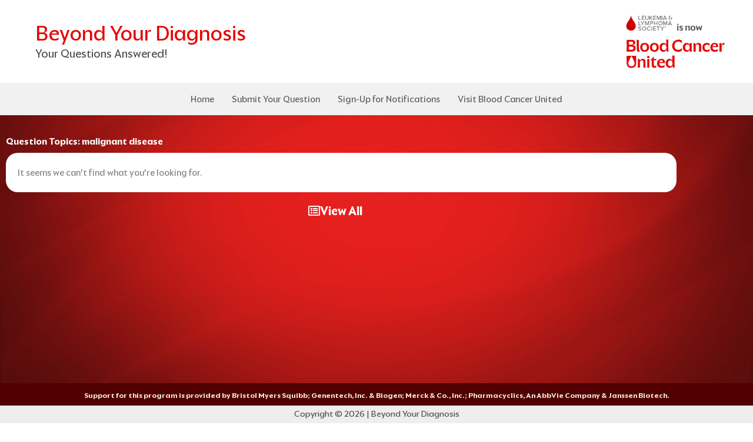

--- FILE ---
content_type: text/css
request_url: https://www.beyondyourdiagnosis.org/wp-content/uploads/elementor/css/post-579.css?ver=1768952416
body_size: 342
content:
.elementor-kit-579{--e-global-typography-primary-font-family:"BCUnitedSans";--e-global-typography-primary-font-weight:600;--e-global-typography-secondary-font-family:"BCUnitedSans";--e-global-typography-secondary-font-weight:400;--e-global-typography-text-font-family:"BCUnitedSans";--e-global-typography-text-font-weight:400;--e-global-typography-accent-font-family:"BCUnitedSans";--e-global-typography-accent-font-weight:500;font-family:"BCUnitedSans";}.elementor-kit-579 e-page-transition{background-color:#CC0000;}.elementor-kit-579 a{font-family:"BCUnitedSans";}.elementor-kit-579 h1{font-family:"BCUnitedSans";font-weight:700;}.elementor-kit-579 h2{font-family:"BCUnitedSans";font-weight:900;}.elementor-kit-579 h3{font-family:"BCUnitedSans";font-weight:900;}.elementor-kit-579 h4{font-family:"BCUnitedSans";font-weight:900;}.elementor-kit-579 h5{font-family:"BCUnitedSans";font-weight:900;}.elementor-kit-579 h6{font-family:"BCUnitedSans";font-weight:900;}.elementor-section.elementor-section-boxed > .elementor-container{max-width:1140px;}.e-con{--container-max-width:1140px;}.elementor-widget:not(:last-child){margin-block-end:20px;}.elementor-element{--widgets-spacing:20px 20px;--widgets-spacing-row:20px;--widgets-spacing-column:20px;}{}h1.entry-title{display:var(--page-title-display);}@media(max-width:1024px){.elementor-section.elementor-section-boxed > .elementor-container{max-width:1024px;}.e-con{--container-max-width:1024px;}}@media(max-width:767px){.elementor-section.elementor-section-boxed > .elementor-container{max-width:767px;}.e-con{--container-max-width:767px;}}

--- FILE ---
content_type: text/css
request_url: https://www.beyondyourdiagnosis.org/wp-content/uploads/elementor/css/post-882.css?ver=1768952487
body_size: 647
content:
.elementor-widget-heading .elementor-heading-title{font-family:var( --e-global-typography-primary-font-family );font-weight:var( --e-global-typography-primary-font-weight );}.elementor-882 .elementor-element.elementor-element-3bac592 .elementor-heading-title{color:#FFFFFF;}.elementor-882 .elementor-element.elementor-element-aecea55{padding:0px 10px 0px 10px;}.elementor-882 .elementor-element.elementor-element-e956315:not(.elementor-motion-effects-element-type-background) > .elementor-widget-wrap, .elementor-882 .elementor-element.elementor-element-e956315 > .elementor-widget-wrap > .elementor-motion-effects-container > .elementor-motion-effects-layer{background-color:#FFFFFF;}.elementor-882 .elementor-element.elementor-element-e956315 > .elementor-element-populated, .elementor-882 .elementor-element.elementor-element-e956315 > .elementor-element-populated > .elementor-background-overlay, .elementor-882 .elementor-element.elementor-element-e956315 > .elementor-background-slideshow{border-radius:20px 20px 20px 20px;}.elementor-882 .elementor-element.elementor-element-e956315 > .elementor-element-populated{transition:background 0.3s, border 0.3s, border-radius 0.3s, box-shadow 0.3s;padding:20px 20px 20px 20px;}.elementor-882 .elementor-element.elementor-element-e956315 > .elementor-element-populated > .elementor-background-overlay{transition:background 0.3s, border-radius 0.3s, opacity 0.3s;}.elementor-widget-archive-posts .elementor-post__title, .elementor-widget-archive-posts .elementor-post__title a{font-family:var( --e-global-typography-primary-font-family );font-weight:var( --e-global-typography-primary-font-weight );}.elementor-widget-archive-posts .elementor-post__meta-data{font-family:var( --e-global-typography-secondary-font-family );font-weight:var( --e-global-typography-secondary-font-weight );}.elementor-widget-archive-posts .elementor-post__excerpt p{font-family:var( --e-global-typography-text-font-family );font-weight:var( --e-global-typography-text-font-weight );}.elementor-widget-archive-posts a.elementor-post__read-more{font-family:var( --e-global-typography-accent-font-family );font-weight:var( --e-global-typography-accent-font-weight );}.elementor-widget-archive-posts .elementor-post__card .elementor-post__badge{font-family:var( --e-global-typography-accent-font-family );font-weight:var( --e-global-typography-accent-font-weight );}.elementor-widget-archive-posts .elementor-pagination{font-family:var( --e-global-typography-secondary-font-family );font-weight:var( --e-global-typography-secondary-font-weight );}.elementor-widget-archive-posts .ecs-load-more-button .elementor-button{font-family:var( --e-global-typography-accent-font-family );font-weight:var( --e-global-typography-accent-font-weight );}.elementor-widget-archive-posts .elementor-button{font-family:var( --e-global-typography-accent-font-family );font-weight:var( --e-global-typography-accent-font-weight );}.elementor-widget-archive-posts .e-load-more-message{font-family:var( --e-global-typography-secondary-font-family );font-weight:var( --e-global-typography-secondary-font-weight );}.elementor-widget-archive-posts .elementor-posts-nothing-found{font-family:var( --e-global-typography-text-font-family );font-weight:var( --e-global-typography-text-font-weight );}.elementor-882 .elementor-element.elementor-element-9dab938{--grid-row-gap:35px;--grid-column-gap:30px;}.elementor-882 .elementor-element.elementor-element-9dab938 .elementor-pagination{text-align:center;}.elementor-882 .elementor-element.elementor-element-9dab938 .ecs-load-more-button .elementor-button{margin-top:20px;}body:not(.rtl) .elementor-882 .elementor-element.elementor-element-9dab938 .elementor-pagination .page-numbers:not(:first-child){margin-left:calc( 10px/2 );}body:not(.rtl) .elementor-882 .elementor-element.elementor-element-9dab938 .elementor-pagination .page-numbers:not(:last-child){margin-right:calc( 10px/2 );}body.rtl .elementor-882 .elementor-element.elementor-element-9dab938 .elementor-pagination .page-numbers:not(:first-child){margin-right:calc( 10px/2 );}body.rtl .elementor-882 .elementor-element.elementor-element-9dab938 .elementor-pagination .page-numbers:not(:last-child){margin-left:calc( 10px/2 );}.elementor-widget-button .elementor-button{font-family:var( --e-global-typography-accent-font-family );font-weight:var( --e-global-typography-accent-font-weight );}.elementor-882 .elementor-element.elementor-element-9d564cd .elementor-button{background-color:#FFFFFF00;font-size:20px;font-weight:bold;}.elementor-882 .elementor-element.elementor-element-9d564cd .elementor-button-content-wrapper{flex-direction:row;}

--- FILE ---
content_type: text/css
request_url: https://www.beyondyourdiagnosis.org/wp-content/uploads/elementor/css/post-861.css?ver=1653587380
body_size: 1074
content:
.elementor-861 .elementor-element.elementor-element-b5d29b8{transition:background 0.3s, border 0.3s, border-radius 0.3s, box-shadow 0.3s;}.elementor-861 .elementor-element.elementor-element-b5d29b8 > .elementor-background-overlay{transition:background 0.3s, border-radius 0.3s, opacity 0.3s;}.elementor-861 .elementor-element.elementor-element-0de0d04 > .elementor-element-populated >  .elementor-background-overlay{background-color:transparent;background-image:linear-gradient(180deg, #FFFFFF00 0%, #FFFFFF 100%);opacity:0.59;}.elementor-861 .elementor-element.elementor-element-0de0d04:hover > .elementor-element-populated >  .elementor-background-overlay{background-color:#FFFFFF;opacity:0.6;}.elementor-861 .elementor-element.elementor-element-0de0d04 > .elementor-element-populated{border-style:groove;border-width:1px 1px 1px 1px;transition:background 0.3s, border 0.3s, border-radius 0.3s, box-shadow 0.3s;padding:20px 20px 70px 20px;}.elementor-861 .elementor-element.elementor-element-0de0d04 > .elementor-element-populated, .elementor-861 .elementor-element.elementor-element-0de0d04 > .elementor-element-populated > .elementor-background-overlay, .elementor-861 .elementor-element.elementor-element-0de0d04 > .elementor-background-slideshow{border-radius:10px 10px 10px 10px;}.elementor-861 .elementor-element.elementor-element-0de0d04 > .elementor-element-populated > .elementor-background-overlay{transition:background 0.5s, border-radius 0.3s, opacity 0.5s;}.elementor-widget-icon-box .elementor-icon-box-title, .elementor-widget-icon-box .elementor-icon-box-title a{font-family:var( --e-global-typography-primary-font-family );font-weight:var( --e-global-typography-primary-font-weight );}.elementor-widget-icon-box .elementor-icon-box-description{font-family:var( --e-global-typography-text-font-family );font-weight:var( --e-global-typography-text-font-weight );}.elementor-861 .elementor-element.elementor-element-0172aa9 .elementor-icon-box-wrapper{align-items:start;gap:15px;}.elementor-861 .elementor-element.elementor-element-0172aa9.elementor-view-stacked .elementor-icon{background-color:#CC0000;}.elementor-861 .elementor-element.elementor-element-0172aa9.elementor-view-framed .elementor-icon, .elementor-861 .elementor-element.elementor-element-0172aa9.elementor-view-default .elementor-icon{fill:#CC0000;color:#CC0000;border-color:#CC0000;}.elementor-861 .elementor-element.elementor-element-0172aa9 .elementor-icon{font-size:53px;}.elementor-861 .elementor-element.elementor-element-0172aa9 .elementor-icon i{transform:rotate(350deg);}.elementor-861 .elementor-element.elementor-element-0172aa9 .elementor-icon-box-title, .elementor-861 .elementor-element.elementor-element-0172aa9 .elementor-icon-box-title a{font-size:20px;}.elementor-widget-heading .elementor-heading-title{font-family:var( --e-global-typography-primary-font-family );font-weight:var( --e-global-typography-primary-font-weight );}.elementor-861 .elementor-element.elementor-element-5b02288{text-align:end;}.elementor-861 .elementor-element.elementor-element-d7624ea > .elementor-widget-container{margin:-20px 0px 0px 0px;}.elementor-861 .elementor-element.elementor-element-d7624ea{text-align:end;}.elementor-861 .elementor-element.elementor-element-d7624ea .elementor-heading-title{font-size:11px;font-style:italic;}.elementor-widget-post-info .elementor-icon-list-item{font-family:var( --e-global-typography-text-font-family );font-weight:var( --e-global-typography-text-font-weight );}.elementor-861 .elementor-element.elementor-element-3f94165 .elementor-icon-list-items:not(.elementor-inline-items) .elementor-icon-list-item:not(:last-child){padding-bottom:calc(3px/2);}.elementor-861 .elementor-element.elementor-element-3f94165 .elementor-icon-list-items:not(.elementor-inline-items) .elementor-icon-list-item:not(:first-child){margin-top:calc(3px/2);}.elementor-861 .elementor-element.elementor-element-3f94165 .elementor-icon-list-items.elementor-inline-items .elementor-icon-list-item{margin-right:calc(3px/2);margin-left:calc(3px/2);}.elementor-861 .elementor-element.elementor-element-3f94165 .elementor-icon-list-items.elementor-inline-items{margin-right:calc(-3px/2);margin-left:calc(-3px/2);}body.rtl .elementor-861 .elementor-element.elementor-element-3f94165 .elementor-icon-list-items.elementor-inline-items .elementor-icon-list-item:after{left:calc(-3px/2);}body:not(.rtl) .elementor-861 .elementor-element.elementor-element-3f94165 .elementor-icon-list-items.elementor-inline-items .elementor-icon-list-item:after{right:calc(-3px/2);}.elementor-861 .elementor-element.elementor-element-3f94165 .elementor-icon-list-icon i{color:#929292;font-size:14px;}.elementor-861 .elementor-element.elementor-element-3f94165 .elementor-icon-list-icon svg{fill:#929292;--e-icon-list-icon-size:14px;}.elementor-861 .elementor-element.elementor-element-3f94165 .elementor-icon-list-icon{width:14px;}.elementor-861 .elementor-element.elementor-element-3f94165 .elementor-icon-list-text, .elementor-861 .elementor-element.elementor-element-3f94165 .elementor-icon-list-text a{color:#686868;}.elementor-861 .elementor-element.elementor-element-3f94165 .elementor-icon-list-item{font-size:14px;font-weight:bold;line-height:1.1em;}.elementor-widget-button .elementor-button{font-family:var( --e-global-typography-accent-font-family );font-weight:var( --e-global-typography-accent-font-weight );}.elementor-861 .elementor-element.elementor-element-9b388aa .elementor-button{background-color:#545454;font-family:"Proxima Nova";font-weight:bold;border-radius:5px 5px 5px 5px;}body:not(.rtl) .elementor-861 .elementor-element.elementor-element-9b388aa{left:0px;}body.rtl .elementor-861 .elementor-element.elementor-element-9b388aa{right:0px;}.elementor-861 .elementor-element.elementor-element-9b388aa{bottom:21px;}.elementor-861 .elementor-element.elementor-element-9b388aa .elementor-button-content-wrapper{flex-direction:row;}.elementor-861 .elementor-element.elementor-element-9b388aa .elementor-button .elementor-button-content-wrapper{gap:10px;}@media(max-width:1024px){.elementor-861 .elementor-element.elementor-element-0172aa9 .elementor-icon-box-title, .elementor-861 .elementor-element.elementor-element-0172aa9 .elementor-icon-box-title a{font-size:20px;}}@media(max-width:767px){.elementor-861 .elementor-element.elementor-element-0172aa9 .elementor-icon{font-size:65px;}.elementor-861 .elementor-element.elementor-element-0172aa9 .elementor-icon-box-title, .elementor-861 .elementor-element.elementor-element-0172aa9 .elementor-icon-box-title a{font-size:20px;}.elementor-861 .elementor-element.elementor-element-5b02288{text-align:center;}.elementor-861 .elementor-element.elementor-element-d7624ea{text-align:center;}.elementor-861 .elementor-element.elementor-element-3f94165 .elementor-icon-list-items:not(.elementor-inline-items) .elementor-icon-list-item:not(:last-child){padding-bottom:calc(7px/2);}.elementor-861 .elementor-element.elementor-element-3f94165 .elementor-icon-list-items:not(.elementor-inline-items) .elementor-icon-list-item:not(:first-child){margin-top:calc(7px/2);}.elementor-861 .elementor-element.elementor-element-3f94165 .elementor-icon-list-items.elementor-inline-items .elementor-icon-list-item{margin-right:calc(7px/2);margin-left:calc(7px/2);}.elementor-861 .elementor-element.elementor-element-3f94165 .elementor-icon-list-items.elementor-inline-items{margin-right:calc(-7px/2);margin-left:calc(-7px/2);}body.rtl .elementor-861 .elementor-element.elementor-element-3f94165 .elementor-icon-list-items.elementor-inline-items .elementor-icon-list-item:after{left:calc(-7px/2);}body:not(.rtl) .elementor-861 .elementor-element.elementor-element-3f94165 .elementor-icon-list-items.elementor-inline-items .elementor-icon-list-item:after{right:calc(-7px/2);}.elementor-861 .elementor-element.elementor-element-3f94165 .elementor-icon-list-icon{width:20px;}.elementor-861 .elementor-element.elementor-element-3f94165 .elementor-icon-list-icon i{font-size:20px;}.elementor-861 .elementor-element.elementor-element-3f94165 .elementor-icon-list-icon svg{--e-icon-list-icon-size:20px;}.elementor-861 .elementor-element.elementor-element-3f94165 .elementor-icon-list-item{font-size:13px;}}/* Start custom CSS for column, class: .elementor-element-0de0d04 */{position:relative;}/* End custom CSS */

--- FILE ---
content_type: text/css
request_url: https://www.beyondyourdiagnosis.org/wp-content/uploads/elementor/css/post-1299.css?ver=1755616867
body_size: 1272
content:
.elementor-1299 .elementor-element.elementor-element-53ec6510{transition:background 0.3s, border 0.3s, border-radius 0.3s, box-shadow 0.3s;}.elementor-1299 .elementor-element.elementor-element-53ec6510 > .elementor-background-overlay{transition:background 0.3s, border-radius 0.3s, opacity 0.3s;}.elementor-1299 .elementor-element.elementor-element-5a011c55 > .elementor-element-populated >  .elementor-background-overlay{background-color:transparent;background-image:linear-gradient(180deg, #FFFFFF00 0%, #FFFFFF 100%);opacity:0.59;}.elementor-1299 .elementor-element.elementor-element-5a011c55:hover > .elementor-element-populated >  .elementor-background-overlay{background-color:#FFFFFF;opacity:0.6;}.elementor-1299 .elementor-element.elementor-element-5a011c55.elementor-column > .elementor-widget-wrap{justify-content:flex-end;}.elementor-1299 .elementor-element.elementor-element-5a011c55 > .elementor-element-populated{border-style:groove;border-width:1px 1px 1px 1px;transition:background 0.3s, border 0.3s, border-radius 0.3s, box-shadow 0.3s;padding:20px 20px 70px 20px;}.elementor-1299 .elementor-element.elementor-element-5a011c55 > .elementor-element-populated, .elementor-1299 .elementor-element.elementor-element-5a011c55 > .elementor-element-populated > .elementor-background-overlay, .elementor-1299 .elementor-element.elementor-element-5a011c55 > .elementor-background-slideshow{border-radius:10px 10px 10px 10px;}.elementor-1299 .elementor-element.elementor-element-5a011c55 > .elementor-element-populated > .elementor-background-overlay{transition:background 0.5s, border-radius 0.3s, opacity 0.5s;}.elementor-widget-post-info .elementor-icon-list-item{font-family:var( --e-global-typography-text-font-family );font-weight:var( --e-global-typography-text-font-weight );}.elementor-1299 .elementor-element.elementor-element-e41bcff{width:auto;max-width:auto;}.elementor-1299 .elementor-element.elementor-element-e41bcff > .elementor-widget-container{background-color:#FFFFFF63;margin:0px 0px 20px 0px;padding:3px 15px 5px 15px;border-radius:5px 5px 5px 5px;}.elementor-1299 .elementor-element.elementor-element-e41bcff .elementor-icon-list-items:not(.elementor-inline-items) .elementor-icon-list-item:not(:last-child){padding-bottom:calc(0px/2);}.elementor-1299 .elementor-element.elementor-element-e41bcff .elementor-icon-list-items:not(.elementor-inline-items) .elementor-icon-list-item:not(:first-child){margin-top:calc(0px/2);}.elementor-1299 .elementor-element.elementor-element-e41bcff .elementor-icon-list-items.elementor-inline-items .elementor-icon-list-item{margin-right:calc(0px/2);margin-left:calc(0px/2);}.elementor-1299 .elementor-element.elementor-element-e41bcff .elementor-icon-list-items.elementor-inline-items{margin-right:calc(-0px/2);margin-left:calc(-0px/2);}body.rtl .elementor-1299 .elementor-element.elementor-element-e41bcff .elementor-icon-list-items.elementor-inline-items .elementor-icon-list-item:after{left:calc(-0px/2);}body:not(.rtl) .elementor-1299 .elementor-element.elementor-element-e41bcff .elementor-icon-list-items.elementor-inline-items .elementor-icon-list-item:after{right:calc(-0px/2);}.elementor-1299 .elementor-element.elementor-element-e41bcff .elementor-icon-list-icon i{color:#3B3B3B;font-size:13px;}.elementor-1299 .elementor-element.elementor-element-e41bcff .elementor-icon-list-icon svg{fill:#3B3B3B;--e-icon-list-icon-size:13px;}.elementor-1299 .elementor-element.elementor-element-e41bcff .elementor-icon-list-icon{width:13px;}.elementor-1299 .elementor-element.elementor-element-e41bcff .elementor-icon-list-text, .elementor-1299 .elementor-element.elementor-element-e41bcff .elementor-icon-list-text a{color:#494949;}.elementor-1299 .elementor-element.elementor-element-e41bcff .elementor-icon-list-item{font-size:15px;font-weight:bold;}.elementor-widget-image-box .elementor-image-box-title{font-family:var( --e-global-typography-primary-font-family );font-weight:var( --e-global-typography-primary-font-weight );}.elementor-widget-image-box .elementor-image-box-description{font-family:var( --e-global-typography-text-font-family );font-weight:var( --e-global-typography-text-font-weight );}.elementor-1299 .elementor-element.elementor-element-3472d3d.elementor-position-right .elementor-image-box-img{margin-left:15px;}.elementor-1299 .elementor-element.elementor-element-3472d3d.elementor-position-left .elementor-image-box-img{margin-right:15px;}.elementor-1299 .elementor-element.elementor-element-3472d3d.elementor-position-top .elementor-image-box-img{margin-bottom:15px;}.elementor-1299 .elementor-element.elementor-element-3472d3d .elementor-image-box-wrapper .elementor-image-box-img{width:100%;}.elementor-1299 .elementor-element.elementor-element-3472d3d .elementor-image-box-img img{border-style:solid;border-width:10px 10px 10px 10px;border-color:#4B4F5852;border-radius:18px;transition-duration:0.3s;}.elementor-1299 .elementor-element.elementor-element-3472d3d .elementor-image-box-title{font-family:"BCUnitedSans";font-size:19px;font-weight:600;text-transform:none;color:#1A1A1A;}.elementor-1299 .elementor-element.elementor-element-3472d3d .elementor-image-box-description{font-family:"BCUnitedSans";font-size:29px;font-weight:500;text-transform:none;}.elementor-widget-heading .elementor-heading-title{font-family:var( --e-global-typography-primary-font-family );font-weight:var( --e-global-typography-primary-font-weight );}.elementor-1299 .elementor-element.elementor-element-1bea3b40{text-align:end;}.elementor-1299 .elementor-element.elementor-element-1bea3b40 .elementor-heading-title{line-height:1em;color:#1A1A1A;}.elementor-1299 .elementor-element.elementor-element-3e7beb06 > .elementor-widget-container{margin:-20px 0px 0px 0px;}.elementor-1299 .elementor-element.elementor-element-3e7beb06{text-align:end;}.elementor-1299 .elementor-element.elementor-element-3e7beb06 .elementor-heading-title{font-size:11px;font-style:italic;color:#1A1A1A;}.elementor-1299 .elementor-element.elementor-element-6cc6db4c .elementor-icon-list-items:not(.elementor-inline-items) .elementor-icon-list-item:not(:last-child){padding-bottom:calc(3px/2);}.elementor-1299 .elementor-element.elementor-element-6cc6db4c .elementor-icon-list-items:not(.elementor-inline-items) .elementor-icon-list-item:not(:first-child){margin-top:calc(3px/2);}.elementor-1299 .elementor-element.elementor-element-6cc6db4c .elementor-icon-list-items.elementor-inline-items .elementor-icon-list-item{margin-right:calc(3px/2);margin-left:calc(3px/2);}.elementor-1299 .elementor-element.elementor-element-6cc6db4c .elementor-icon-list-items.elementor-inline-items{margin-right:calc(-3px/2);margin-left:calc(-3px/2);}body.rtl .elementor-1299 .elementor-element.elementor-element-6cc6db4c .elementor-icon-list-items.elementor-inline-items .elementor-icon-list-item:after{left:calc(-3px/2);}body:not(.rtl) .elementor-1299 .elementor-element.elementor-element-6cc6db4c .elementor-icon-list-items.elementor-inline-items .elementor-icon-list-item:after{right:calc(-3px/2);}.elementor-1299 .elementor-element.elementor-element-6cc6db4c .elementor-icon-list-icon i{color:#929292;font-size:14px;}.elementor-1299 .elementor-element.elementor-element-6cc6db4c .elementor-icon-list-icon svg{fill:#929292;--e-icon-list-icon-size:14px;}.elementor-1299 .elementor-element.elementor-element-6cc6db4c .elementor-icon-list-icon{width:14px;}.elementor-1299 .elementor-element.elementor-element-6cc6db4c .elementor-icon-list-text, .elementor-1299 .elementor-element.elementor-element-6cc6db4c .elementor-icon-list-text a{color:#494949;}.elementor-1299 .elementor-element.elementor-element-6cc6db4c .elementor-icon-list-item{font-size:14px;font-weight:bold;line-height:1.1em;}.elementor-widget-button .elementor-button{font-family:var( --e-global-typography-accent-font-family );font-weight:var( --e-global-typography-accent-font-weight );}.elementor-1299 .elementor-element.elementor-element-7919d469 .elementor-button{background-color:#545454;font-family:"Proxima Nova";font-weight:bold;border-radius:5px 5px 5px 5px;}body:not(.rtl) .elementor-1299 .elementor-element.elementor-element-7919d469{left:0px;}body.rtl .elementor-1299 .elementor-element.elementor-element-7919d469{right:0px;}.elementor-1299 .elementor-element.elementor-element-7919d469{bottom:21px;}.elementor-1299 .elementor-element.elementor-element-7919d469 .elementor-button-content-wrapper{flex-direction:row;}.elementor-1299 .elementor-element.elementor-element-7919d469 .elementor-button .elementor-button-content-wrapper{gap:10px;}@media(max-width:767px){.elementor-1299 .elementor-element.elementor-element-3472d3d .elementor-image-box-img{margin-bottom:15px;}.elementor-1299 .elementor-element.elementor-element-1bea3b40{text-align:end;}.elementor-1299 .elementor-element.elementor-element-3e7beb06{text-align:end;}.elementor-1299 .elementor-element.elementor-element-6cc6db4c .elementor-icon-list-items:not(.elementor-inline-items) .elementor-icon-list-item:not(:last-child){padding-bottom:calc(7px/2);}.elementor-1299 .elementor-element.elementor-element-6cc6db4c .elementor-icon-list-items:not(.elementor-inline-items) .elementor-icon-list-item:not(:first-child){margin-top:calc(7px/2);}.elementor-1299 .elementor-element.elementor-element-6cc6db4c .elementor-icon-list-items.elementor-inline-items .elementor-icon-list-item{margin-right:calc(7px/2);margin-left:calc(7px/2);}.elementor-1299 .elementor-element.elementor-element-6cc6db4c .elementor-icon-list-items.elementor-inline-items{margin-right:calc(-7px/2);margin-left:calc(-7px/2);}body.rtl .elementor-1299 .elementor-element.elementor-element-6cc6db4c .elementor-icon-list-items.elementor-inline-items .elementor-icon-list-item:after{left:calc(-7px/2);}body:not(.rtl) .elementor-1299 .elementor-element.elementor-element-6cc6db4c .elementor-icon-list-items.elementor-inline-items .elementor-icon-list-item:after{right:calc(-7px/2);}.elementor-1299 .elementor-element.elementor-element-6cc6db4c .elementor-icon-list-icon{width:20px;}.elementor-1299 .elementor-element.elementor-element-6cc6db4c .elementor-icon-list-icon i{font-size:20px;}.elementor-1299 .elementor-element.elementor-element-6cc6db4c .elementor-icon-list-icon svg{--e-icon-list-icon-size:20px;}.elementor-1299 .elementor-element.elementor-element-6cc6db4c .elementor-icon-list-item{font-size:13px;}}/* Start custom CSS for column, class: .elementor-element-5a011c55 */{position:relative;}/* End custom CSS */